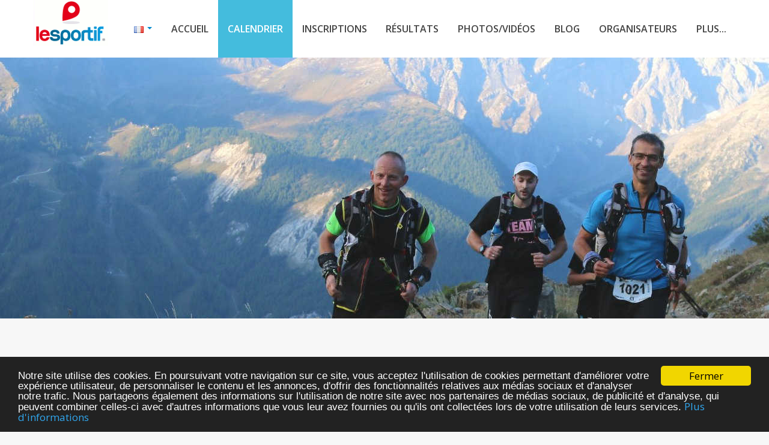

--- FILE ---
content_type: text/html; charset=utf-8
request_url: https://www.google.com/recaptcha/api2/aframe
body_size: 267
content:
<!DOCTYPE HTML><html><head><meta http-equiv="content-type" content="text/html; charset=UTF-8"></head><body><script nonce="tsL4UpDjiSTB9jk-hhe2ww">/** Anti-fraud and anti-abuse applications only. See google.com/recaptcha */ try{var clients={'sodar':'https://pagead2.googlesyndication.com/pagead/sodar?'};window.addEventListener("message",function(a){try{if(a.source===window.parent){var b=JSON.parse(a.data);var c=clients[b['id']];if(c){var d=document.createElement('img');d.src=c+b['params']+'&rc='+(localStorage.getItem("rc::a")?sessionStorage.getItem("rc::b"):"");window.document.body.appendChild(d);sessionStorage.setItem("rc::e",parseInt(sessionStorage.getItem("rc::e")||0)+1);localStorage.setItem("rc::h",'1768790657413');}}}catch(b){}});window.parent.postMessage("_grecaptcha_ready", "*");}catch(b){}</script></body></html>